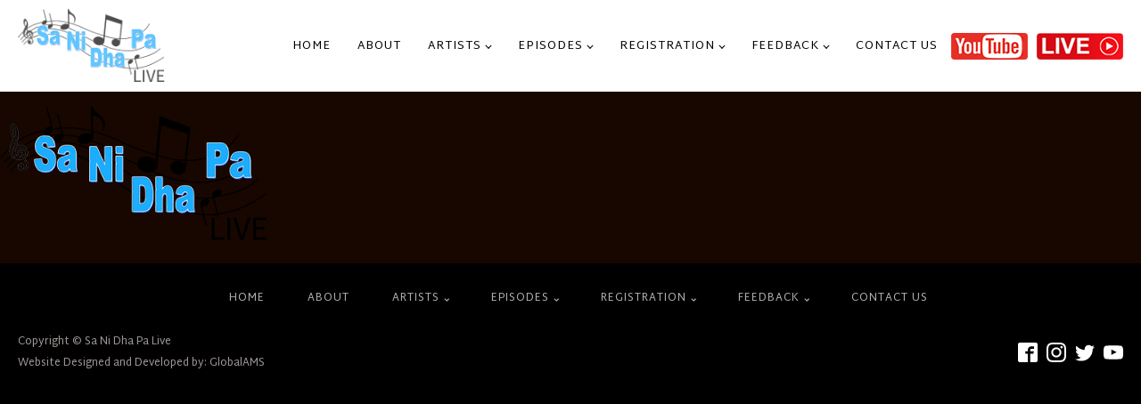

--- FILE ---
content_type: text/css
request_url: https://www.sanidhapalive.org/wp-content/uploads/oxygen/css/main-10.css?cache=1595245251&ver=6.4.7
body_size: 5765
content:
#section-10-4 > .ct-section-inner-wrap{padding-top:30px;padding-bottom:30px}#section-10-4{background-color:#000000}#div_block-21-4{width:100.00%;padding-top:0px;padding-left:0px;padding-right:0px;padding-bottom:0px;flex-direction:column;display:flex;text-align:right;align-items:center;justify-content:center;margin-bottom:15px}#div_block-23-4{width:50%;padding-top:12px;padding-left:0px;padding-bottom:12px;padding-right:0px}#div_block-24-4{width:50%;padding-top:0px;padding-left:0px;padding-bottom:0px;padding-right:0px;display:flex;flex-direction:row;align-items:center;justify-content:flex-end;text-align:right}@media (max-width:767px){#div_block-21-4{flex-direction:column;display:flex;align-items:center;text-align:center;padding-top:24px;padding-bottom:24px}}@media (max-width:767px){#div_block-23-4{flex-direction:column;display:flex;align-items:center;text-align:center}}@media (max-width:767px){#div_block-24-4{flex-direction:row;display:flex;justify-content:center;text-align:center}}@media (max-width:767px){#new_columns-19-4> .ct-div-block{width:100% !important}#new_columns-19-4{flex-direction:column}}@media (max-width:991px){#new_columns-22-4> .ct-div-block{width:100% !important}}#link-13-4{padding-top:10px;padding-bottom:10px}#image-14-4{width:165px}#image-55-10{margin-left:10px}@media (max-width:767px){#image-14-4{width:120px}}#inner_content-8-4{background-color:#180700;display:flex;flex-direction:column;align-items:stretch;justify-content:center}#_nav_menu-15-4 .oxy-nav-menu-hamburger-line{background-color:#000000}@media (max-width:767px){#_nav_menu-15-4 .oxy-nav-menu-list{display:none}#_nav_menu-15-4 .oxy-menu-toggle{display:initial}#_nav_menu-15-4.oxy-nav-menu.oxy-nav-menu-open .oxy-nav-menu-list{display:initial}}#_nav_menu-15-4.oxy-nav-menu.oxy-nav-menu-open{background-color:#000;margin-top:0 !important;margin-right:0 !important;margin-left:0 !important;margin-bottom:0 !important}#_nav_menu-15-4.oxy-nav-menu.oxy-nav-menu-open .menu-item a{padding-top:12px;padding-bottom:12px;padding-left:15px;padding-right:15px}#_nav_menu-15-4.oxy-nav-menu.oxy-nav-menu-open .menu-item a:hover{color:#fff}#_nav_menu-15-4.oxy-nav-menu .menu-item a:hover{text-decoration:none}#_nav_menu-15-4 .oxy-nav-menu-hamburger-wrap{width:18px;height:18px}#_nav_menu-15-4 .oxy-nav-menu-hamburger{width:18px;height:14px}#_nav_menu-15-4 .oxy-nav-menu-hamburger-line{height:2px;background-color:#aaa}#_nav_menu-15-4.oxy-nav-menu-open .oxy-nav-menu-hamburger .oxy-nav-menu-hamburger-line:first-child{top:6px}#_nav_menu-15-4.oxy-nav-menu-open .oxy-nav-menu-hamburger .oxy-nav-menu-hamburger-line:last-child{top:-6px}#_nav_menu-15-4{margin-right:0px}#_nav_menu-15-4 .menu-item a{text-transform:uppercase;text-decoration:none;font-size:13px;font-weight:400;letter-spacing:1px;padding-left:15px;padding-right:15px;padding-top:24px;padding-bottom:24px;color:#000000}#_nav_menu-15-4 .current-menu-item a{padding-top:22px;border-top-width:2px}#_nav_menu-15-4.oxy-nav-menu:not(.oxy-nav-menu-open) .sub-menu .menu-item a{border:0;padding-top:24px;padding-bottom:24px;color:#180700}#_nav_menu-15-4 .menu-item:hover a{color:#13c5df}#_nav_menu-15-4.oxy-nav-menu:not(.oxy-nav-menu-open) .sub-menu .menu-item a:hover{border:0;padding-top:24px;padding-bottom:24px}#_nav_menu-32-4 .oxy-nav-menu-hamburger-line{background-color:rgba(255,255,255,0.7)}@media (max-width:479px){#_nav_menu-32-4 .oxy-nav-menu-list{display:none}#_nav_menu-32-4 .oxy-menu-toggle{display:initial}#_nav_menu-32-4.oxy-nav-menu.oxy-nav-menu-open .oxy-nav-menu-list{display:initial}}#_nav_menu-32-4.oxy-nav-menu.oxy-nav-menu-open{background-color:#000000;margin-top:0 !important;margin-right:0 !important;margin-left:0 !important;margin-bottom:0 !important}#_nav_menu-32-4.oxy-nav-menu.oxy-nav-menu-open .menu-item a{padding-top:12px;padding-bottom:12px;padding-left:24px;padding-right:24px}#_nav_menu-32-4.oxy-nav-menu.oxy-nav-menu-open .menu-item a:hover{color:#ffffff}#_nav_menu-32-4.oxy-nav-menu .menu-item a:hover{text-decoration:none}#_nav_menu-32-4 .oxy-nav-menu-hamburger-wrap{width:16px;height:16px}#_nav_menu-32-4 .oxy-nav-menu-hamburger{width:16px;height:12px}#_nav_menu-32-4 .oxy-nav-menu-hamburger-line{height:2px;background-color:#aaaaaa}#_nav_menu-32-4.oxy-nav-menu-open .oxy-nav-menu-hamburger .oxy-nav-menu-hamburger-line:first-child{top:5px}#_nav_menu-32-4.oxy-nav-menu-open .oxy-nav-menu-hamburger .oxy-nav-menu-hamburger-line:last-child{top:-5px}#_nav_menu-32-4{margin-right:-18px}#_nav_menu-32-4 .menu-item a{color:rgba(255,255,255,0.7);text-transform:uppercase;text-decoration:none;font-size:12px;font-weight:400;letter-spacing:1px;padding-left:24px;padding-right:24px}#_nav_menu-32-4 .current-menu-item a{color:#fff}#_nav_menu-32-4.oxy-nav-menu:not(.oxy-nav-menu-open) .sub-menu .menu-item a{border:0}#_nav_menu-32-4 .menu-item:hover a{color:#fff}#_nav_menu-32-4.oxy-nav-menu:not(.oxy-nav-menu-open) .sub-menu .menu-item a:hover{border:0}@media (max-width:767px){#_nav_menu-15-4{margin-right:0px}#_nav_menu-15-4.oxy-nav-menu:not(.oxy-nav-menu-open) .sub-menu .menu-item a{border:0}}@media (max-width:767px){#_nav_menu-32-4{margin-right:0px}#_nav_menu-32-4.oxy-nav-menu:not(.oxy-nav-menu-open) .sub-menu .menu-item a{border:0}}#_header-3-4{display:flex;flex-direction:column;align-items:center;z-index:1000}@media (max-width:767px){#_header-3-4{padding-top:0px;padding-bottom:0px}}.oxy-header.oxy-sticky-header-active > #_header_row-4-4.oxygen-show-in-sticky-only{display:block}#_header_row-4-4{max-width:100%}#_social_icons-44-10.oxy-social-icons{flex-direction:row;margin-right:-10px;margin-bottom:-10px}#_social_icons-44-10.oxy-social-icons a{font-size:22px;margin-right:10px;margin-bottom:10px;blank}#_social_icons-44-10.oxy-social-icons a svg{width:1em;height:1em;color:#ffffff}

--- FILE ---
content_type: text/css
request_url: https://www.sanidhapalive.org/wp-content/uploads/oxygen/css/universal.css?cache=1656340678&ver=6.4.7
body_size: 30217
content:
.ct-section {
width:100%;
background-size:cover;
background-repeat:repeat;
}
.ct-section>.ct-section-inner-wrap {
display:flex;
flex-direction:column;
align-items:flex-start;
}
.ct-div-block {
display:flex;
flex-wrap:nowrap;
flex-direction:column;
align-items:flex-start;
}
.ct-new-columns {
display:flex;
width:100%;
flex-direction:row;
align-items:stretch;
justify-content:center;
flex-wrap:wrap;
}
.ct-link-text {
display:inline-block;
}
.ct-link {
display:flex;
flex-wrap:wrap;
text-align:center;
text-decoration:none;
flex-direction:column;
align-items:center;
justify-content:center;
}
.ct-link-button {
display:inline-block;
text-align:center;
text-decoration:none;
}
.ct-link-button {
background-color: #1e73be;
border: 1px solid #1e73be;
color: #ffffff;
padding: 10px 16px;
}
.ct-image {
max-width:100%;
}
.ct-fancy-icon>svg {
width:55px;height:55px;}
.ct-inner-content {
width:100%;
}
.ct-slide {
display:flex;
flex-wrap:wrap;
text-align:center;
flex-direction:column;
align-items:center;
justify-content:center;
}
.ct-nestable-shortcode {
display:flex;
flex-wrap:nowrap;
flex-direction:column;
align-items:flex-start;
}
.oxy-comments {
width:100%;
text-align:left;
}
.oxy-comment-form {
width:100%;
}
.oxy-login-form {
width:100%;
}
.oxy-search-form {
width:100%;
}
.oxy-tabs-contents {
display:flex;
width:100%;
flex-wrap:nowrap;
flex-direction:column;
align-items:flex-start;
}
.oxy-tab {
display:flex;
flex-wrap:nowrap;
flex-direction:column;
align-items:flex-start;
}
.oxy-tab-content {
display:flex;
width:100%;
flex-wrap:nowrap;
flex-direction:column;
align-items:flex-start;
}
.oxy-testimonial {
width:100%;
}
.oxy-icon-box {
width:100%;
}
.oxy-pricing-box {
width:100%;
}
.oxy-posts-grid {
width:100%;
}
.oxy-gallery {
width:100%;
}
.ct-slider {
width:100%;
}
.oxy-tabs {
display:flex;
flex-wrap:nowrap;
flex-direction:row;
align-items:stretch;
}
.ct-modal {
flex-direction:column;
align-items:flex-start;
}
.ct-span {
display:inline-block;
text-decoration:inherit;
}
.ct-widget {
width:100%;
}
.oxy-dynamic-list {
width:100%;
}
@media screen and (-ms-high-contrast: active), (-ms-high-contrast: none) {
			.ct-div-block,
			.oxy-post-content,
			.ct-text-block,
			.ct-headline,
			.oxy-rich-text,
			.ct-link-text { max-width: 100%; }
			img { flex-shrink: 0; }
			body * { min-height: 1px; }
		}            .oxy-testimonial {
                flex-direction: row;
                align-items: center;
            }
                        .oxy-testimonial .oxy-testimonial-photo-wrap {
                order: 1;
            }
            
                        .oxy-testimonial .oxy-testimonial-photo {
                width: 125px;                height: 125px;                margin-right: 20px;
            }
            
                        .oxy-testimonial .oxy-testimonial-photo-wrap, 
            .oxy-testimonial .oxy-testimonial-author-wrap, 
            .oxy-testimonial .oxy-testimonial-content-wrap {
                align-items: flex-start;                text-align: left;            }
            
                                                            .oxy-testimonial .oxy-testimonial-text {
                margin-bottom:8px;font-size: 21px;
line-height: 1.4;
-webkit-font-smoothing: subpixel-antialiased;
            }
            
                                    .oxy-testimonial .oxy-testimonial-author {
                font-size: 18px;
-webkit-font-smoothing: subpixel-antialiased;
            }
                            

                                                .oxy-testimonial .oxy-testimonial-author-info {
                font-size: 12px;
-webkit-font-smoothing: subpixel-antialiased;
            }
            
             
            
                        .oxy-icon-box {
                text-align: left;                flex-direction: column;            }
            
                        .oxy-icon-box .oxy-icon-box-icon {
                margin-bottom: 12px;
                align-self: flex-start;            }
            
                                                                        .oxy-icon-box .oxy-icon-box-heading {
                font-size: 21px;
margin-bottom: 12px;            }
            
                                                                                    .oxy-icon-box .oxy-icon-box-text {
                font-size: 16px;
margin-bottom: 12px;align-self: flex-start;            }
            
                        .oxy-icon-box .oxy-icon-box-link {
                margin-top: 20px;                            }
            
            
            /* GLOBALS */

                                                            .oxy-pricing-box .oxy-pricing-box-section {
                padding-top: 20px;
padding-left: 20px;
padding-right: 20px;
padding-bottom: 20px;
alignment: center;
text-align: center;            }
                        
                        .oxy-pricing-box .oxy-pricing-box-section.oxy-pricing-box-price {
                justify-content: center;            }
            
            /* IMAGE */
                                                                                    .oxy-pricing-box .oxy-pricing-box-section.oxy-pricing-box-graphic {
                justify-content: center;            }
            
            /* TITLE */
                                                            
                                    .oxy-pricing-box .oxy-pricing-box-title-title {
                font-size: 48px;
            }
            
                                    .oxy-pricing-box .oxy-pricing-box-title-subtitle {
                font-size: 24px;
            }
            

            /* PRICE */
                                                .oxy-pricing-box .oxy-pricing-box-section.oxy-pricing-box-price {
                                                flex-direction: row;                                            }
            
                                    .oxy-pricing-box .oxy-pricing-box-currency {
                font-size: 28px;
            }
            
                                    .oxy-pricing-box .oxy-pricing-box-amount-main {
                font-size: 80px;
line-height: 0.7;
            }
            
                                    .oxy-pricing-box .oxy-pricing-box-amount-decimal {
                font-size: 13px;
            }
                        
                                    .oxy-pricing-box .oxy-pricing-box-term {
                font-size: 16px;
            }
            
                                    .oxy-pricing-box .oxy-pricing-box-sale-price {
                font-size: 12px;
color: rgba(0,0,0,0.5);
                margin-bottom: 20px;            }
            
            /* CONTENT */

                                                                        .oxy-pricing-box .oxy-pricing-box-section.oxy-pricing-box-content {
                font-size: 16px;
color: rgba(0,0,0,0.5);
            }
            
            /* CTA */

                                                                        .oxy-pricing-box .oxy-pricing-box-section.oxy-pricing-box-cta {
                justify-content: center;            }
            
        
                        .oxy-progress-bar .oxy-progress-bar-background {
            background-color: #000000;            background-image: linear-gradient(-45deg,rgba(255,255,255,.12) 25%,transparent 25%,transparent 50%,rgba(255,255,255,.12) 50%,rgba(255,255,255,.12) 75%,transparent 75%,transparent);            animation: none 0s paused;        }
        
                .oxy-progress-bar .oxy-progress-bar-progress-wrap {
            width: 85%;        }
        
                                                .oxy-progress-bar .oxy-progress-bar-progress {
            background-color: #66aaff;padding: 40px;animation: none 0s paused, none 0s paused;            background-image: linear-gradient(-45deg,rgba(255,255,255,.12) 25%,transparent 25%,transparent 50%,rgba(255,255,255,.12) 50%,rgba(255,255,255,.12) 75%,transparent 75%,transparent);        
        }
        
                        .oxy-progress-bar .oxy-progress-bar-overlay-text {
            font-size: 30px;
font-weight: 900;
-webkit-font-smoothing: subpixel-antialiased;
        }
        
                        .oxy-progress-bar .oxy-progress-bar-overlay-percent {
            font-size: 12px;
        }
        
        .ct-slider .unslider-nav ol li {border-color: #ffffff; }.ct-slider .unslider-nav ol li.unslider-active {background-color: #ffffff; }.ct-slider .ct-slide {
				padding: 0px;			}
		
                        .oxy-superbox .oxy-superbox-secondary, 
            .oxy-superbox .oxy-superbox-primary {
                transition-duration: 0.5s;            }
            
            
            
            
            
        
        
        
        .oxy-pro-menu {
menu_dropdown_animation:fade-up;
}
.oxy-pro-menu .oxy-pro-menu-list .menu-item a{
padding-top:px;
padding-left:px;
padding-right:px;
padding-bottom:px;
}

.oxy-pro-menu .oxy-pro-menu-list > .menu-item{
margin-top:px;
margin-left:px;
margin-right:px;
margin-bottom:px;
}

.oxy-pro-menu .oxy-pro-menu-container:not(.oxy-pro-menu-open-container):not(.oxy-pro-menu-off-canvas-container) .sub-menu{
box-shadow:px px px px ;}

.oxy-pro-menu .oxy-pro-menu-show-dropdown .oxy-pro-menu-list .menu-item-has-children > a svg{
margin-top:px;
margin-left:px;
margin-right:px;
margin-bottom:px;
transition-duration:0.4s;
}

.oxy-pro-menu .oxy-pro-menu-show-dropdown .oxy-pro-menu-list .menu-item-has-children > a div{
margin-left:0px;
}

.oxy-pro-menu .oxy-pro-menu-container:not(.oxy-pro-menu-open-container):not(.oxy-pro-menu-off-canvas-container) .sub-menu .menu-item a{
padding-top:px;
padding-left:px;
padding-right:px;
padding-bottom:px;
}

.oxy-pro-menu .oxy-pro-menu-mobile-open-icon svg{
width:30px;
height:30px;
}

.oxy-pro-menu .oxy-pro-menu-mobile-open-icon{
padding-top:15px;
padding-right:15px;
padding-bottom:15px;
padding-left:15px;
}

.oxy-pro-menu .oxy-pro-menu-mobile-open-icon, .oxy-pro-menu .oxy-pro-menu-mobile-open-icon svg{
transition-duration:0.4s;
}

.oxy-pro-menu .oxy-pro-menu-mobile-close-icon{
top:20px;
left:20px;
}

.oxy-pro-menu .oxy-pro-menu-mobile-close-icon svg{
width:24px;
height:24px;
}

.oxy-pro-menu .oxy-pro-menu-mobile-close-icon, .oxy-pro-menu .oxy-pro-menu-mobile-close-icon svg{
transition-duration:0.4s;
}

.oxy-pro-menu .oxy-pro-menu-container.oxy-pro-menu-off-canvas-container, .oxy-pro-menu .oxy-pro-menu-container.oxy-pro-menu-open-container{
background-color:#ffffff;
}

.oxy-pro-menu .oxy-pro-menu-container.oxy-pro-menu-open-container .menu-item a, .oxy-pro-menu .oxy-pro-menu-container.oxy-pro-menu-off-canvas-container .menu-item a{
padding-top:px;
padding-left:px;
padding-right:px;
padding-bottom:px;
}

.oxy-pro-menu .oxy-pro-menu-container.oxy-pro-menu-open-container, .oxy-pro-menu .oxy-pro-menu-container.oxy-pro-menu-off-canvas-container{
padding-top:px;
padding-left:px;
padding-right:px;
padding-bottom:px;
}

.oxy-pro-menu .oxy-pro-menu-off-canvas-container .oxy-pro-menu-list .menu-item-has-children > a svg, .oxy-pro-menu .oxy-pro-menu-open-container .oxy-pro-menu-list .menu-item-has-children > a svg{
font-size:24px;
}

.oxy-pro-menu .oxy-pro-menu-dropdown-links-toggle.oxy-pro-menu-open-container .menu-item-has-children ul, .oxy-pro-menu .oxy-pro-menu-dropdown-links-toggle.oxy-pro-menu-off-canvas-container .menu-item-has-children ul{
background-color:rgba(0,0,0,0.2);
border-top-style:solid;
}

.oxy-pro-menu .oxy-pro-menu-container:not(.oxy-pro-menu-open-container):not(.oxy-pro-menu-off-canvas-container) .oxy-pro-menu-list{
                    flex-direction: row;
               }
.oxy-pro-menu .oxy-pro-menu-container .menu-item a{
                    text-align: left;
                    justify-content: flex-start;
                }
.oxy-pro-menu .oxy-pro-menu-container.oxy-pro-menu-open-container .menu-item, .oxy-pro-menu .oxy-pro-menu-container.oxy-pro-menu-off-canvas-container .menu-item{
                    align-items: flex-start;
                }

            .oxy-pro-menu .oxy-pro-menu-off-canvas-container{
                    top: 0;
                    bottom: 0;
                    right: auto;
                    left: 0;
               }
.oxy-pro-menu .oxy-pro-menu-container.oxy-pro-menu-open-container .oxy-pro-menu-list .menu-item a, .oxy-pro-menu .oxy-pro-menu-container.oxy-pro-menu-off-canvas-container .oxy-pro-menu-list .menu-item a{
                    text-align: left;
                    justify-content: flex-start;
                }

            .ct-section-inner-wrap, .oxy-header-container{
  max-width: 1300px;
}
body {font-family: 'Martel Sans';}body {line-height: 1.6;font-size: 16px;font-weight: 400;color: #404040;}.oxy-nav-menu-hamburger-line {background-color: #404040;}h1, h2, h3, h4, h5, h6 {font-family: 'Alegreya Sans';font-size: 36px;font-weight: 700;line-height: ;}h2, h3, h4, h5, h6{line-height: ;}h3, h4, h5, h6{line-height: ;}h4, h5, h6{line-height: ;}h5, h6{line-height: ;}h6{line-height: ;}a {color: rgba(255,255,255,0.5);text-decoration: none;}a:hover {color: #ffffff;text-decoration: none;}.ct-link-text {text-decoration: ;}.ct-link {text-decoration: ;}.ct-link-button {border-radius: 3px;}.ct-section-inner-wrap {
padding-top: 75px;
padding-right: 20px;
padding-bottom: 75px;
padding-left: 20px;
}.oxy-header-container {
padding-right: 20px;
padding-left: 20px;
}@media (max-width: 992px) {
				.ct-columns-inner-wrap {
					display: block !important;
				}
				.ct-columns-inner-wrap:after {
					display: table;
					clear: both;
					content: "";
				}
				.ct-column {
					width: 100% !important;
					margin: 0 !important;
				}
				.ct-columns-inner-wrap {
					margin: 0 !important;
				}
			}
.music-biggest-heading {
 font-family:'Qwigley';
 color:#ffffff;
 font-size:288px;
 font-weight:400;
 line-height:0.8;
 -webkit-font-smoothing:antialiased;
-moz-osx-font-smoothing:grayscale;}
@media (max-width: 767px) {
.music-biggest-heading {
 font-size:200px;
}
}

@media (max-width: 479px) {
.music-biggest-heading {
 font-size:140px;
}
}

.music-blog-hero:after{
  content:"";
}
.music-blog-hero {
 text-align:center;
}
.music-blog-hero:not(.ct-section),
.music-blog-hero.ct-section .ct-section-inner-wrap{
display:flex;
flex-direction:column;
align-items:center;
}
.music-blogpost-hero-date {
 font-family:'Martel Sans';
 color:#ffffff;
 font-weight:100;
 font-size:30px;
 line-height:1.6;
 letter-spacing:20px;
 text-transform:uppercase;
}
@media (max-width: 767px) {
.music-blogpost-hero-date {
 font-size:20px;
 letter-spacing:15px;
}
}

@media (max-width: 479px) {
.music-blogpost-hero-date {
 font-size:16px;
 letter-spacing:10px;
}
}

.music-heading-one {
 font-family:'Qwigley';
 font-size:144px;
 color:#ffffff;
 font-weight:400;
 line-height:0.8;
 z-index:100;
}
@media (max-width: 767px) {
.music-heading-one {
 font-size:96px;
}
}

@media (max-width: 479px) {
.music-heading-one {
 font-size:64px;
}
}

.music-blog-hero-wave {
 z-index:10;
}
.music-blogpost-content {
}
.oxy-stock-content-styles {
}
.music-big-strong-heading {
 font-family:'Alegreya Sans';
 color:#ffffff;
 font-size:60px;
 font-weight:900;
 line-height:1.1;
 letter-spacing:6px;
 z-index:100;
}
@media (max-width: 767px) {
.music-big-strong-heading {
 font-size:48px;
}
}

@media (max-width: 479px) {
.music-big-strong-heading {
 font-size:36px;
}
}

.music-subheading {
 font-family:'Alegreya Sans';
 font-weight:900;
 letter-spacing:12px;
 line-height:1.1;
 color:#2f201a;
 position:absolute;
 font-size:60px;
 z-index:0;
 margin-top:0px;
 top:10px;
}
@media (max-width: 767px) {
.music-subheading {
 font-size:48px;
}
}

@media (max-width: 479px) {
.music-subheading {
 font-size:36px;
}
}

.music-logo:hover{
 opacity:1;
}
.music-logo {
 opacity:0.7;
 transition-duration:0.2s;
 transition-timing-function:ease;
 transition-property:all;
}
.music-footer-text {
 font-size:12px;
 color:#a29b99;
 font-weight:400;
 line-height:2;
 -webkit-font-smoothing:antialiased;
-moz-osx-font-smoothing:grayscale;}
.music-footer-image {
 height:24px;
 margin-top:12px;
 margin-bottom:12px;
 margin-left:6px;
 margin-right:6px;
}
.music-medium-strong-heading {
 font-family:'Alegreya Sans';
 color:#ffffff;
 font-size:48px;
 font-weight:900;
 line-height:1.1;
 letter-spacing:9px;
}
@media (max-width: 479px) {
.music-medium-strong-heading {
 text-align:center;
}
}

.music-primary-text {
 font-family:'Martel Sans';
 color:#ffffff;
 -webkit-font-smoothing:antialiased;
-moz-osx-font-smoothing:grayscale; font-size:18px;
 line-height:1.6;
 font-weight:400;
 text-align:left;
 margin-top:0px;
 width:100%;
 margin-left:20px;
 padding-bottom:0px;
 padding-right:33px;
}
@media (max-width: 767px) {
.music-primary-text {
 width:100%;
 margin-left:0px;
}
}

.music-outline-button:hover{
 color:#180700;
 background-color:#fff;
 border-top-color:rgba(255,255,255,0.5);
 border-right-color:rgba(255,255,255,0.5);
 border-bottom-color:rgba(255,255,255,0.5);
 border-left-color:rgba(255,255,255,0.5);
}
.music-outline-button {
background-color: transparent;
border: 1px solid #1e73be;
color: #1e73be;
padding: 9px 15px;
}.music-outline-button {
 font-family:'Alegreya Sans';
 color:#ffffff;
 font-size:18px;
 font-weight:900;
 text-align:center;
 line-height:1.1;
 letter-spacing:2px;
 padding-top:18px;
 padding-bottom:18px;
 padding-left:36px;
 padding-right:36px;
 border-top-color:rgba(255,255,255,0.5);
 border-right-color:rgba(255,255,255,0.5);
 border-bottom-color:rgba(255,255,255,0.5);
 border-left-color:rgba(255,255,255,0.5);
 border-radius:100px;
 border-top-style:solid;
 border-right-style:solid;
 border-bottom-style:solid;
 border-left-style:solid;
 border-top-width:1px;
 border-right-width:1px;
 border-bottom-width:1px;
 border-left-width:1px;
 transition-duration:0.2s;
 transition-timing-function:ease;
 transition-property:all;
}
.music-primary-button:hover{
 background-color:#ffffff;
 color:#180700;
}
.music-primary-button {
 font-family:'Alegreya Sans';
 color:#ffffff;
 font-size:18px;
 font-weight:900;
 letter-spacing:2px;
 line-height:1.1;
 background-color:#13c5df;
 padding-top:18px;
 padding-bottom:18px;
 padding-left:36px;
 padding-right:36px;
 border-radius:100px;
 transition-duration:0.2s;
 transition-timing-function:ease;
 transition-property:all;
 text-decoration:none;
 text-align:center;
 margin-bottom:0px;
 margin-top:14px;
}
.music-video-review-wrapper {
 width:25%;
 border-radius:24px;
 overflow:hidden;
 margin-bottom:18px;
 background-color:#2f201a;
 text-align:justify;
 padding-bottom:30px;
 min-width:25%;
 padding-top:30px;
 margin-top:18px;
 margin-right:18px;
}
.music-video-review-wrapper:not(.ct-section),
.music-video-review-wrapper.ct-section .ct-section-inner-wrap{
display:flex;
flex-direction:column;
align-items:stretch;
}
@media (max-width: 991px) {
.music-video-review-wrapper {
 min-width:30%;
}
}

@media (max-width: 767px) {
.music-video-review-wrapper {
 min-width:60%;
 width:60%;
}
}

@media (max-width: 479px) {
.music-video-review-wrapper {
 width:80%;
 min-width:80%;
}
}

.music-video-image {
 margin-right:241px;
}
.music-video-review-title {
 font-family:'Alegreya Sans';
 font-weight:600;
 -webkit-font-smoothing:antialiased;
-moz-osx-font-smoothing:grayscale; line-height:1.1;
 color:#ffffff;
 font-size:25px;
 margin-left:15px;
 margin-right:15px;
 margin-bottom:15px;
}
.music-video-review-small-text {
 color:#a29b99;
 font-size:12px;
 font-weight:400;
 line-height:1.4;
 margin-left:36px;
}
.music-heading-big {
 font-family:'Qwigley';
 color:#ffffff;
 font-size:96px;
 font-weight:500;
 line-height:0.8;
}
.music-benefits-column {
 text-align:left;
 padding-left:0px;
}
.music-benefits-column:not(.ct-section),
.music-benefits-column.ct-section .ct-section-inner-wrap{
display:flex;
flex-direction:column;
align-items:flex-start;
justify-content:flex-start;
}
@media (max-width: 767px) {
.music-benefits-column {
 text-align:center;
}
.music-benefits-column:not(.ct-section),
.music-benefits-column.ct-section .ct-section-inner-wrap{
display:flex;
flex-direction:column;
align-items:center;
}
}

.music-benefits-icon {
color: #ff668d;}.music-benefits-icon 
>svg {width: 48px;height: 48px;}.music-benefits-icon {
 margin-bottom:12px;
 margin-left:-20px;
}
.music-heading-meduim {
 font-family:'Qwigley';
 font-size:72px;
 font-weight:400;
 color:#fff;
 line-height:0.9;
}
.music-program-wrapper {
 margin-bottom:24px;
}
.music-title-column {
 text-align:right;
}
.music-title-column:not(.ct-section),
.music-title-column.ct-section .ct-section-inner-wrap{
display:flex;
flex-direction:column;
align-items:flex-end;
}
@media (max-width: 767px) {
.music-title-column {
 text-align:left;
}
.music-title-column:not(.ct-section),
.music-title-column.ct-section .ct-section-inner-wrap{
display:flex;
flex-direction:column;
align-items:flex-start;
}
}

.music-program-title {
 font-size:18px;
 color:#ffffff;
 font-weight:900;
 line-height:1.1;
 -webkit-font-smoothing:antialiased;
-moz-osx-font-smoothing:grayscale; margin-top:24px;
 margin-bottom:-48px;
 z-index:100;
}
.music-program-number {
 color:#2f201a;
 font-size:120px;
 font-weight:900;
 line-height:0.9;
}
@media (max-width: 767px) {
.music-program-number {
}
}

.music-program-image-column {
 text-align:justify;
}
.music-program-image-column:not(.ct-section),
.music-program-image-column.ct-section .ct-section-inner-wrap{
display:flex;
flex-direction:row;
align-items:flex-start;
justify-content:space-between;
}
@media (max-width: 991px) {
.music-program-image-column {
}
}

@media (max-width: 767px) {
.music-program-image-column {
 text-align:left;
}
.music-program-image-column:not(.ct-section),
.music-program-image-column.ct-section .ct-section-inner-wrap{
display:flex;
flex-direction:column;
align-items:flex-start;
}
}

.music-program-image {
 border-radius:24px;
 margin-left:18px;
 opacity:0.5;
}
@media (max-width: 1300px) {
.music-program-image {
 margin-left:0px;
}
}

@media (max-width: 991px) {
.music-program-image {
}
}

.music-program-block {
 width:36px;
 min-width:36px;
 max-width:36px;
 height:36px;
 min-height:36px;
 max-height:36px;
 border-top-style:solid;
 border-right-style:solid;
 border-bottom-style:solid;
 border-left-style:solid;
 border-top-width:12px;
 border-right-width:12px;
 border-bottom-width:12px;
 border-left-width:12px;
 border-radius:100%;
 border-top-color:#2f201a;
 border-right-color:#2f201a;
 border-bottom-color:#2f201a;
 border-left-color:#2f201a;
 background-color:#180700;
 margin-right:-24px;
}
@media (max-width: 991px) {
.music-program-block {
 margin-right:-21%;
}
.music-program-block:not(.ct-section),
.music-program-block.ct-section .ct-section-inner-wrap{
display:flex;
flex-direction:unset;
}
}

@media (max-width: 767px) {
.music-program-block {
}
.music-program-block:not(.ct-section),
.music-program-block.ct-section .ct-section-inner-wrap{
display:none;
flex-direction:unset;
}
}

.music-program-text-column {
}
.music-program-text {
 color:#a29b99;
 font-size:12px;
 font-weight:400;
 text-align:left;
 line-height:2;
 max-width:500px;
}
.music-program-text:not(.ct-section),
.music-program-text.ct-section .ct-section-inner-wrap{
display:flex;
}
.music-testimonial-slider-column {
 text-align:center;
}
.music-testimonial-slider-column:not(.ct-section),
.music-testimonial-slider-column.ct-section .ct-section-inner-wrap{
display:flex;
flex-direction:column;
align-items:center;
}
.music-slider-icon {
color: #ff668d;}.music-slider-icon 
>svg {width: 30px;height: 30px;}.music-slider-icon {
 margin-bottom:12px;
}
.music-slider-text {
 font-family:'Alegreya Sans';
 color:#ffffff;
 font-size:18px;
 font-weight:400;
 font-style:italic;
 -webkit-font-smoothing:antialiased;
-moz-osx-font-smoothing:grayscale; margin-bottom:24px;
}
.music-slicer-avatar {
 width:60px;
 margin-bottom:18px;
 margin-top:auto;
}
.music-slider-title {
 font-family:'Alegreya Sans';
 color:#ffffff;
 font-size:18px;
 font-weight:900;
 line-height:1.1;
 -webkit-font-smoothing:antialiased;
-moz-osx-font-smoothing:grayscale; margin-bottom:6px;
}
.music-slider-small-text {
 color:#a29b99;
 font-size:12px;
 font-weight:400;
 -webkit-font-smoothing:antialiased;
-moz-osx-font-smoothing:grayscale;}
.music-pricing-column {
}
@media (max-width: 991px) {
.music-pricing-column {
}
.music-pricing-column:not(.ct-section),
.music-pricing-column.ct-section .ct-section-inner-wrap{
display:flex;
flex-direction:row;
align-items:stretch;
}
}

@media (max-width: 479px) {
.music-pricing-column {
}
}

.music-pricing-wrapper {
 width:100%;
 background-color:#2f201a;
 border-radius:24px;
 padding-left:36px;
 padding-right:36px;
 padding-top:36px;
 padding-bottom:36px;
 text-align:center;
}
.music-pricing-wrapper:not(.ct-section),
.music-pricing-wrapper.ct-section .ct-section-inner-wrap{
display:flex;
flex-direction:column;
align-items:stretch;
}
@media (max-width: 991px) {
.music-pricing-wrapper {
 text-align:center;
}
.music-pricing-wrapper:not(.ct-section),
.music-pricing-wrapper.ct-section .ct-section-inner-wrap{
display:flex;
flex-direction:column;
}
}

.music-small-strong-heading {
 color:#ffffff;
 font-size:36px;
 font-weight:900;
 line-height:1.1;
}
.music-pricing-bullet {
 color:#a29b99;
 font-size:12px;
 font-weight:400;
 line-height:2;
 text-align:left;
 margin-bottom:18px;
 margin-left:16px;
}
@media (max-width: 1300px) {
.music-pricing-bullet {
 margin-left:12px;
}
}

@media (max-width: 991px) {
.music-pricing-bullet {
 margin-left:24px;
}
}

.music-bullet-span {
 color:#ff668d;
 font-weight:400;
 font-size:12px;
 margin-right:6px;
 margin-left:-12px;
}
.music-contact-1-column {
 text-align:center;
}
.music-contact-1-column:not(.ct-section),
.music-contact-1-column.ct-section .ct-section-inner-wrap{
display:flex;
flex-direction:column;
align-items:center;
}
@media (max-width: 767px) {
.music-contact-1-column {
 text-align:center;
}
.music-contact-1-column:not(.ct-section),
.music-contact-1-column.ct-section .ct-section-inner-wrap{
display:flex;
flex-direction:column;
align-items:center;
}
}

.music-contact-1-title {
 font-family:'Alegreya Sans';
 font-weight:900;
 color:#ffffff;
 line-height:1.1;
 font-size:36px;
 margin-bottom:12px;
}
.music-textlink:hover{
 color:#ffffff;
}
.music-textlink {
 font-family:'Martel Sans';
 color:#13c5df;
 transition-duration:0.2s;
 transition-timing-function:ease;
 transition-property:all;
}
.music-heading-three {
 font-family:'Alegreya Sans';
 line-height:1.1;
 color:#fff;
 font-size:36px;
 font-weight:900;
}
.music-author-1-column {
 text-align:center;
}
.music-author-1-column:not(.ct-section),
.music-author-1-column.ct-section .ct-section-inner-wrap{
display:flex;
flex-direction:column;
align-items:center;
}
.music-author-1-icon {
color: #ff668d;}.music-author-1-icon 
>svg {width: 48px;height: 48px;}.music-author-1-icon {
 margin-bottom:4px;
}
.music-author-1-title {
 font-family:'Alegreya Sans';
 color:#ffffff;
 font-size:36px;
 font-weight:900;
 line-height:1.1;
}
.music-author-1-smalltext {
 font-family:'Martel Sans';
 color:#a29b99;
 font-size:12px;
 font-weight:400;
 -webkit-font-smoothing:antialiased;
-moz-osx-font-smoothing:grayscale;}
.music-cases-1-wrapper {
 overflow:hidden;
 background-color:#2f201a;
 width:100%;
 border-radius:24px;
 height:100%;
}
@media (max-width: 991px) {
.music-cases-1-wrapper {
 max-width:480px;
 text-align:left;
}
.music-cases-1-wrapper:not(.ct-section),
.music-cases-1-wrapper.ct-section .ct-section-inner-wrap{
display:flex;
flex-direction:column;
align-items:flex-start;
}
}

.music-cases-1-title {
 font-family:'Alegreya Sans';
 font-size:18px;
 color:#ffffff;
 font-weight:900;
 line-height:1.1;
 -webkit-font-smoothing:antialiased;
-moz-osx-font-smoothing:grayscale; margin-left:36px;
 margin-right:36px;
 margin-top:24px;
 margin-bottom:4px;
}
.music-cases-1-weeks {
 font-family:'Martel Sans';
 color:#a29b99;
 font-size:12px;
 font-weight:400;
 line-height:1.6;
 -webkit-font-smoothing:antialiased;
-moz-osx-font-smoothing:grayscale; margin-left:36px;
 margin-right:36px;
 margin-bottom:24px;
}
.music-online-button {
}
.episode-title {
 color:#ffffff;
 font-size:21px;
}
.episode-data {
 color:#ffffff;
 margin-bottom:8px;
}
.music-main-text {
}
.wrap-image {
 margin-left:40px;
}
._gallery-27-111 {
}
.music-big-strong-headin {
}
.music-medum-strong-heading {
}
#registerform input[type=text], #registerform input[type=tel], #registerform input[type=phone], #registerform input[type=url], #registerform input[type=email], #registerform textarea {width:100%; font: 16px/28px 'Martel Sans', sans-serif; color:#363636; height:40px; border-radius:5px; border:none; margin-bottom:15px; padding:0 15px}
#registerform textarea {height:100px}
#registerform input[type=file] {color:#fff; height:30px; margin-bottom:1px}
#registerform input[type=submit] {border:none}
.page-numbers {color:#333; !important}	
.page-numbers a {color:#333; !important}
.page-numbers a:hover {color:#333; !important}

#_nav_menu-15-4.oxy-nav-menu:not(.oxy-nav-menu-open) .sub-menu .menu-item a {

    border: 0;
    padding-top: 10px;
    padding-bottom: 10px;
  color: #180700;}

#_nav_menu-15-4.oxy-nav-menu:not(.oxy-nav-menu-open) .sub-menu .menu-item a:hover {

    border: 0;
    padding-top: 10px;
    padding-bottom: 10px;
  color: #180700;}


